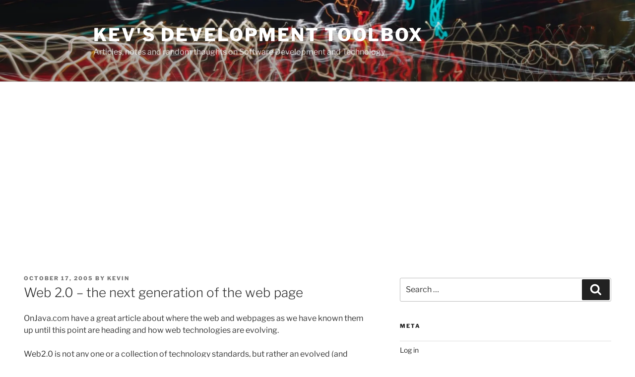

--- FILE ---
content_type: text/html; charset=utf-8
request_url: https://www.google.com/recaptcha/api2/anchor?ar=1&k=6Lfb48ISAAAAACXohMW3Qd5vsr8eAuQ6mGPez4gk&co=aHR0cHM6Ly93d3cua2V2aW5ob29rZS5jb206NDQz&hl=en&v=TkacYOdEJbdB_JjX802TMer9&theme=light&size=normal&anchor-ms=20000&execute-ms=15000&cb=po7qx4921k3k
body_size: 45879
content:
<!DOCTYPE HTML><html dir="ltr" lang="en"><head><meta http-equiv="Content-Type" content="text/html; charset=UTF-8">
<meta http-equiv="X-UA-Compatible" content="IE=edge">
<title>reCAPTCHA</title>
<style type="text/css">
/* cyrillic-ext */
@font-face {
  font-family: 'Roboto';
  font-style: normal;
  font-weight: 400;
  src: url(//fonts.gstatic.com/s/roboto/v18/KFOmCnqEu92Fr1Mu72xKKTU1Kvnz.woff2) format('woff2');
  unicode-range: U+0460-052F, U+1C80-1C8A, U+20B4, U+2DE0-2DFF, U+A640-A69F, U+FE2E-FE2F;
}
/* cyrillic */
@font-face {
  font-family: 'Roboto';
  font-style: normal;
  font-weight: 400;
  src: url(//fonts.gstatic.com/s/roboto/v18/KFOmCnqEu92Fr1Mu5mxKKTU1Kvnz.woff2) format('woff2');
  unicode-range: U+0301, U+0400-045F, U+0490-0491, U+04B0-04B1, U+2116;
}
/* greek-ext */
@font-face {
  font-family: 'Roboto';
  font-style: normal;
  font-weight: 400;
  src: url(//fonts.gstatic.com/s/roboto/v18/KFOmCnqEu92Fr1Mu7mxKKTU1Kvnz.woff2) format('woff2');
  unicode-range: U+1F00-1FFF;
}
/* greek */
@font-face {
  font-family: 'Roboto';
  font-style: normal;
  font-weight: 400;
  src: url(//fonts.gstatic.com/s/roboto/v18/KFOmCnqEu92Fr1Mu4WxKKTU1Kvnz.woff2) format('woff2');
  unicode-range: U+0370-0377, U+037A-037F, U+0384-038A, U+038C, U+038E-03A1, U+03A3-03FF;
}
/* vietnamese */
@font-face {
  font-family: 'Roboto';
  font-style: normal;
  font-weight: 400;
  src: url(//fonts.gstatic.com/s/roboto/v18/KFOmCnqEu92Fr1Mu7WxKKTU1Kvnz.woff2) format('woff2');
  unicode-range: U+0102-0103, U+0110-0111, U+0128-0129, U+0168-0169, U+01A0-01A1, U+01AF-01B0, U+0300-0301, U+0303-0304, U+0308-0309, U+0323, U+0329, U+1EA0-1EF9, U+20AB;
}
/* latin-ext */
@font-face {
  font-family: 'Roboto';
  font-style: normal;
  font-weight: 400;
  src: url(//fonts.gstatic.com/s/roboto/v18/KFOmCnqEu92Fr1Mu7GxKKTU1Kvnz.woff2) format('woff2');
  unicode-range: U+0100-02BA, U+02BD-02C5, U+02C7-02CC, U+02CE-02D7, U+02DD-02FF, U+0304, U+0308, U+0329, U+1D00-1DBF, U+1E00-1E9F, U+1EF2-1EFF, U+2020, U+20A0-20AB, U+20AD-20C0, U+2113, U+2C60-2C7F, U+A720-A7FF;
}
/* latin */
@font-face {
  font-family: 'Roboto';
  font-style: normal;
  font-weight: 400;
  src: url(//fonts.gstatic.com/s/roboto/v18/KFOmCnqEu92Fr1Mu4mxKKTU1Kg.woff2) format('woff2');
  unicode-range: U+0000-00FF, U+0131, U+0152-0153, U+02BB-02BC, U+02C6, U+02DA, U+02DC, U+0304, U+0308, U+0329, U+2000-206F, U+20AC, U+2122, U+2191, U+2193, U+2212, U+2215, U+FEFF, U+FFFD;
}
/* cyrillic-ext */
@font-face {
  font-family: 'Roboto';
  font-style: normal;
  font-weight: 500;
  src: url(//fonts.gstatic.com/s/roboto/v18/KFOlCnqEu92Fr1MmEU9fCRc4AMP6lbBP.woff2) format('woff2');
  unicode-range: U+0460-052F, U+1C80-1C8A, U+20B4, U+2DE0-2DFF, U+A640-A69F, U+FE2E-FE2F;
}
/* cyrillic */
@font-face {
  font-family: 'Roboto';
  font-style: normal;
  font-weight: 500;
  src: url(//fonts.gstatic.com/s/roboto/v18/KFOlCnqEu92Fr1MmEU9fABc4AMP6lbBP.woff2) format('woff2');
  unicode-range: U+0301, U+0400-045F, U+0490-0491, U+04B0-04B1, U+2116;
}
/* greek-ext */
@font-face {
  font-family: 'Roboto';
  font-style: normal;
  font-weight: 500;
  src: url(//fonts.gstatic.com/s/roboto/v18/KFOlCnqEu92Fr1MmEU9fCBc4AMP6lbBP.woff2) format('woff2');
  unicode-range: U+1F00-1FFF;
}
/* greek */
@font-face {
  font-family: 'Roboto';
  font-style: normal;
  font-weight: 500;
  src: url(//fonts.gstatic.com/s/roboto/v18/KFOlCnqEu92Fr1MmEU9fBxc4AMP6lbBP.woff2) format('woff2');
  unicode-range: U+0370-0377, U+037A-037F, U+0384-038A, U+038C, U+038E-03A1, U+03A3-03FF;
}
/* vietnamese */
@font-face {
  font-family: 'Roboto';
  font-style: normal;
  font-weight: 500;
  src: url(//fonts.gstatic.com/s/roboto/v18/KFOlCnqEu92Fr1MmEU9fCxc4AMP6lbBP.woff2) format('woff2');
  unicode-range: U+0102-0103, U+0110-0111, U+0128-0129, U+0168-0169, U+01A0-01A1, U+01AF-01B0, U+0300-0301, U+0303-0304, U+0308-0309, U+0323, U+0329, U+1EA0-1EF9, U+20AB;
}
/* latin-ext */
@font-face {
  font-family: 'Roboto';
  font-style: normal;
  font-weight: 500;
  src: url(//fonts.gstatic.com/s/roboto/v18/KFOlCnqEu92Fr1MmEU9fChc4AMP6lbBP.woff2) format('woff2');
  unicode-range: U+0100-02BA, U+02BD-02C5, U+02C7-02CC, U+02CE-02D7, U+02DD-02FF, U+0304, U+0308, U+0329, U+1D00-1DBF, U+1E00-1E9F, U+1EF2-1EFF, U+2020, U+20A0-20AB, U+20AD-20C0, U+2113, U+2C60-2C7F, U+A720-A7FF;
}
/* latin */
@font-face {
  font-family: 'Roboto';
  font-style: normal;
  font-weight: 500;
  src: url(//fonts.gstatic.com/s/roboto/v18/KFOlCnqEu92Fr1MmEU9fBBc4AMP6lQ.woff2) format('woff2');
  unicode-range: U+0000-00FF, U+0131, U+0152-0153, U+02BB-02BC, U+02C6, U+02DA, U+02DC, U+0304, U+0308, U+0329, U+2000-206F, U+20AC, U+2122, U+2191, U+2193, U+2212, U+2215, U+FEFF, U+FFFD;
}
/* cyrillic-ext */
@font-face {
  font-family: 'Roboto';
  font-style: normal;
  font-weight: 900;
  src: url(//fonts.gstatic.com/s/roboto/v18/KFOlCnqEu92Fr1MmYUtfCRc4AMP6lbBP.woff2) format('woff2');
  unicode-range: U+0460-052F, U+1C80-1C8A, U+20B4, U+2DE0-2DFF, U+A640-A69F, U+FE2E-FE2F;
}
/* cyrillic */
@font-face {
  font-family: 'Roboto';
  font-style: normal;
  font-weight: 900;
  src: url(//fonts.gstatic.com/s/roboto/v18/KFOlCnqEu92Fr1MmYUtfABc4AMP6lbBP.woff2) format('woff2');
  unicode-range: U+0301, U+0400-045F, U+0490-0491, U+04B0-04B1, U+2116;
}
/* greek-ext */
@font-face {
  font-family: 'Roboto';
  font-style: normal;
  font-weight: 900;
  src: url(//fonts.gstatic.com/s/roboto/v18/KFOlCnqEu92Fr1MmYUtfCBc4AMP6lbBP.woff2) format('woff2');
  unicode-range: U+1F00-1FFF;
}
/* greek */
@font-face {
  font-family: 'Roboto';
  font-style: normal;
  font-weight: 900;
  src: url(//fonts.gstatic.com/s/roboto/v18/KFOlCnqEu92Fr1MmYUtfBxc4AMP6lbBP.woff2) format('woff2');
  unicode-range: U+0370-0377, U+037A-037F, U+0384-038A, U+038C, U+038E-03A1, U+03A3-03FF;
}
/* vietnamese */
@font-face {
  font-family: 'Roboto';
  font-style: normal;
  font-weight: 900;
  src: url(//fonts.gstatic.com/s/roboto/v18/KFOlCnqEu92Fr1MmYUtfCxc4AMP6lbBP.woff2) format('woff2');
  unicode-range: U+0102-0103, U+0110-0111, U+0128-0129, U+0168-0169, U+01A0-01A1, U+01AF-01B0, U+0300-0301, U+0303-0304, U+0308-0309, U+0323, U+0329, U+1EA0-1EF9, U+20AB;
}
/* latin-ext */
@font-face {
  font-family: 'Roboto';
  font-style: normal;
  font-weight: 900;
  src: url(//fonts.gstatic.com/s/roboto/v18/KFOlCnqEu92Fr1MmYUtfChc4AMP6lbBP.woff2) format('woff2');
  unicode-range: U+0100-02BA, U+02BD-02C5, U+02C7-02CC, U+02CE-02D7, U+02DD-02FF, U+0304, U+0308, U+0329, U+1D00-1DBF, U+1E00-1E9F, U+1EF2-1EFF, U+2020, U+20A0-20AB, U+20AD-20C0, U+2113, U+2C60-2C7F, U+A720-A7FF;
}
/* latin */
@font-face {
  font-family: 'Roboto';
  font-style: normal;
  font-weight: 900;
  src: url(//fonts.gstatic.com/s/roboto/v18/KFOlCnqEu92Fr1MmYUtfBBc4AMP6lQ.woff2) format('woff2');
  unicode-range: U+0000-00FF, U+0131, U+0152-0153, U+02BB-02BC, U+02C6, U+02DA, U+02DC, U+0304, U+0308, U+0329, U+2000-206F, U+20AC, U+2122, U+2191, U+2193, U+2212, U+2215, U+FEFF, U+FFFD;
}

</style>
<link rel="stylesheet" type="text/css" href="https://www.gstatic.com/recaptcha/releases/TkacYOdEJbdB_JjX802TMer9/styles__ltr.css">
<script nonce="chBuZPwCeoaTeR2Z2Dlr6Q" type="text/javascript">window['__recaptcha_api'] = 'https://www.google.com/recaptcha/api2/';</script>
<script type="text/javascript" src="https://www.gstatic.com/recaptcha/releases/TkacYOdEJbdB_JjX802TMer9/recaptcha__en.js" nonce="chBuZPwCeoaTeR2Z2Dlr6Q">
      
    </script></head>
<body><div id="rc-anchor-alert" class="rc-anchor-alert"></div>
<input type="hidden" id="recaptcha-token" value="[base64]">
<script type="text/javascript" nonce="chBuZPwCeoaTeR2Z2Dlr6Q">
      recaptcha.anchor.Main.init("[\x22ainput\x22,[\x22bgdata\x22,\x22\x22,\[base64]/[base64]/[base64]/eihOLHUpOkYoTiwwLFt3LDIxLG1dKSxwKHUsZmFsc2UsTixmYWxzZSl9Y2F0Y2goYil7ayhOLDI5MCk/[base64]/[base64]/Sy5MKCk6Sy5UKSxoKS1LLlQsYj4+MTQpPjAsSy51JiYoSy51Xj0oSy5vKzE+PjIpKihiPDwyKSksSy5vKSsxPj4yIT0wfHxLLlYsbXx8ZClLLko9MCxLLlQ9aDtpZighZClyZXR1cm4gZmFsc2U7aWYoaC1LLkg8KEsuTj5LLkYmJihLLkY9Sy5OKSxLLk4tKE4/MjU1Ono/NToyKSkpcmV0dXJuIGZhbHNlO3JldHVybiEoSy52PSh0KEssMjY3LChOPWsoSywoSy50TD11LHo/NDcyOjI2NykpLEsuQSkpLEsuUC5wdXNoKFtKRCxOLHo/[base64]/[base64]/bmV3IFhbZl0oQlswXSk6Vz09Mj9uZXcgWFtmXShCWzBdLEJbMV0pOlc9PTM/bmV3IFhbZl0oQlswXSxCWzFdLEJbMl0pOlc9PTQ/[base64]/[base64]/[base64]/[base64]/[base64]\\u003d\\u003d\x22,\[base64]\\u003d\x22,\x22w7g0DsK1wqnDuj5KIW1VD8O5wps1wo0twrfCgMOdw4UAVMOVVMO2BSHDpcOww4Jza8KVNghcXsODJiXDgzofw54EJ8O/JcOswo5aXzcNVMKkPBDDni56QyDCtWHCrTZTYsO9w7XClsKHaCxTwqMnwrVDw5VLThwtwrM+wr3ChDzDjsKPLVQ4HsOMJDYRwo4/c1gLECggQRsLNMKDV8OGVsO+GgnCiRrDsHt5wqoQWggAwq/DuMKrw7nDj8K9XXbDqhVlwqFnw4xtecKaWGPDok4jU8OMGMKTw4vDlsKYWlFPIsOTDUNgw53CgEkvN2l9fUB4WVc+VcK/asKGwpEILcOAPcORBMKjJcOCD8ONMsKxKsOTw5cwwoUXd8OOw5pNRDcAFHl6I8KVayFXA25TwpzDmcOpw6V4w4BSw44uwodxDBdxUmvDlMKXw50EXGrDocOtRcKuw6jDncOoTsKAeAXDnH/CnjsnwqTCosOHeCLCoMOAasKtwqo2w6DDuwsIwrlfOH0EwprDpHzCu8OlK8OGw4HDvcO1wofCpCXDh8KAWMO6wqopwqXDhsKdw4jClMKOR8K8U1ZzUcK5EQLDthjDj8KfLcOewpzDhMO8NSUlwp/[base64]/CisKTLMKZGMKyRMOPQcOtYMKrFGE7JcKPwoM5w6nCjcK8w7BXLhXCqMOKw4vClzFKGDAYwpbCk10Dw6HDu1fDoMKywqk9eBvCtcKGDR7DqMO/ZVHCgy/Ci0NjVMKrw5HDtsKgwrFNIcKYS8Khwp0Kw5jCnmtWRcORX8OFWB8/w57Dg2pEwrIfFsKQf8OwB0HDkUwxHcOGwpXCrDrCn8OxXcOaQkspDVkkw7NVFRTDtmsNw4jDl2zCl1dIGwrDkhDDisOjw7wtw5XDjsK4NcOGdiJaUcOgwq40O33DlcKtN8KowrXChAFvG8OYw7wOc8Kvw7UiXj99wo1Lw6LDoER/TMOkw5rDsMOlJsKTw6V+wohXwptgw7BcOT0GwoXCusOvWw3CqQgKdMOjCsO/FsKMw6oBBwzDncOFw47CsMK+w6jChijCrDvDjyvDpGHChxjCmcOdwrXDv3rCllpXdcKbwpfChQbCo0/Du1gxw50/wqHDqMK3w7XDszYfbcOyw77DpsKdZ8Obwo3DisKUw4fCughNw4B4wqpzw7dlwpfCsj1Sw7hrC2XDisOaGTnDvVrDs8O3M8KVw6B1w681BsOCwoDDnMOhJ3XCqBIcJQ/ClzBNwrgRw67DvlQNKEbCr34pDsKbRUh+w5pZSBdgwpfDusKaMn1UwpUFwqxkw5wEAcOyW8ODw5LCqcK8wrfDq8Ouw6dhwpzCiDtiwp/[base64]/CqA9lf8Ocwqwrw4nCrm7Dk3bCuSHDmWvCkSvCtMKuX8KReQIww4gJNytpw6oFw50BE8KpCQwiTwYgGBsTwrDCtUDDpwfCk8O6w5chw6EIw57DmMKKw5tjccOCwqPDg8OPHTzCiDXDkcKpwrtvwowKwp5sOGTCgDNmw51ALDvCvsOGQcOsdmPDqXgMAsKJwrx/WHEZK8Oew4bDhhQxwozCjMK7w5TDhcOvPCVARcKwwq7Cu8KbdD/ClsOGw4vDhy/CucOcwp/CpcKxwphJLHTClsKLQMO0dgLCv8KhwrfCgC1owrfDiFMvwqLDsAQtwqPCiMK6w7B1w7sCw7PDv8KCQMK/wqzDujQ7wos1wrFkw4nDucK6w7MUw61sKsO/OyzDuFzDv8Okw6Aaw6sGwqcaw4gNVyh/[base64]/[base64]/Z2UiFjPChsKeJsK/w63Djx7DpRjDu8KMwqjCszkMCsKSwprCigPCuFLCoMKVwrLDg8OCcWVeElDDjnc7cB9aDcOCwqzCiStSeVkgQg/CpcOPbMOPOMKFO8K6ccKwwq5EHxjClcOFAFvDj8OLw4UCBcO5wpIrwpTChGUZwoLDgEseJsOCSMOQRMOyTHLCiV/DlHgCwpHDrTnCqHMUGFbDtcKgF8OCez/Cv0VYPMOGwqFgFFrCqiQFwokQw4LCnMKqwqBhaD/CvjnDszcQw7rDjCl6wqTDi0pawq7Ck0Nvw6XCgiIDwq4iw7E/wo0pw7lcw6oED8K0woTDok7Cj8KgPcKWQMKbwqPCjydNVjM0YMKdw5bChsKPKcKgwoJIwqIyAAQYwqTCnlEew6HCij9Mw63DhHxVw5xpw4nDiwoDwoQGw63CtcK2cG3DnSdRZsKme8KUwoTCgcOHaAAZF8O/[base64]/Dg8OCBWnCn8K2w4Y8Q0fCjTPDoCQAEsO9fE4xw4DDp2HCkcO8JXDCjV5Kw5xPwrfCmsKcwpzCsMKcLyzCtHPCmMKOw6nCmsKtR8OCw4A0wqvCpcK9Dk06QxA7JcKqw7bCp0XDgljCrwB2wqECwqrChMOAM8KbICHDkFJRQ8O5wonCt2xmQHsBw5bCkTBbw59TU03Dmh/CpVEeO8OAw6HDq8KrwrRsBgfDjsODwrjDj8OSU8OwN8OnccKEwpDDvmTDoWfDp8KgPMOdAQPCr3RbPsOpw6g2HsOVw7ZvGcKLwpd1wrR8T8O4wqLDocOecjUCwqfDgMO+Kx/DoXfCnsOJEQPDjAtiAykqwrrCiF3DkB/DkhoQHX/DsjPDinhaOytpw5DCsMOBa0HDhGNcFgowUMOhwq/[base64]/w6jCl8OEwpwlw6vDtcKywrXDt1UcD8KTwrrChcKwwo5RV8OpAGvClMKwPXzDsMKJc8OlW3JWYVVbw749dWR/[base64]/[base64]/w65hewXDoSMdw47CusOUTUQyMcOvKcKMPDB5wpLCg0N9TzdvJsKpwrHDrj4wwrdfw5hUG0bDqkrCtsK/HsKmwpjCmcO3wpjDgsKBHBnCrsOzbzfCmMOzwodDwpHDjMKfwrd5UMOLwr5AwpEEwofDlGELw4dEbcOlwo4qBsOhw7XDssOBwoMMw7vDnsKSD8OHw41WwoDDpisPPMKGw74uw5vDtXPCjW/[base64]/w6JJahfDoMKMOCzCtcKPwqphVhdRw51LP8O/w5jDicOTHVxswpcMfsOcwr12JRtOw6VCUEzDrcKCbyTDsFYHWcO+wp/CrsObw6PDqMOqw6Jww5/DnMK2wo9uw6fDvMOtwrPCnsOvWDUVw63CpsOEw6bDpgk6PCJOw5/DhMOVHlLDi37Dv8KqZnjCp8O/QsKzwo3DgsO6w6LCssKXwqd9w60vwodfw4fDpH3CoW7DsF7Ct8KTw4HDpyp/wqRhdcK5KMKwO8O2wpHCv8KZaMKZwr9LaGlUCsOmFMKWw7EEwphaU8K+wpYpWQdww5Z9dMKqwpcIwoHCt2BhYj7DuMOvwrTDo8OFBS/CpMONwqoywqMHwrReEcOURkV4fcOkRcKgH8OaBxjCkkclw4HDtQAIw4JHwoAcw7DClmEKH8KkwpLDo0Yaw7jDnx7CscOiSy/Do8OpJl9CUF4TKMKUwrvDk1HCjMOEw7fCoVPDqcOwagbDuRMdwog8w7hFwonDjcKaw5kaR8KTVzjDgTfDv0jDhRbCnAZow6TDucKUZzVPw6laesOjwqp3WMKseztbaMO0cMOTVsOWwo/CoDzCqlAoEsO/IhrCjsKawp/CpUl+wq9vPsKpIcOdw5nDvANuw6XDuHZUw4jCl8K/wqLDgcKkwrPCpXTDsjNFw7vClQ7Ct8KKCRsHw7nDqcOIOVrClsOaw4IiGhnDuFzCtcOiwonCryF5wqXChRzCo8Kww6kgwocEwqrDuk4YJsKEwqvDiVweSMOJNMK/ejXDvsKIFTTCj8OMwrBow5wpLj/Ch8OvwrQ6WsOgwqY4fsONUMOOKcOrIQoCw70Bw5tqw4DDi2nDlR3CucONwrPCiMKlcMKrwrfCvgvDucODWMO+UkFoDiZLZ8Kswp/CtF80w5nCjgrCpSPCoFgswoPDpMOBw5o1byh+w7TDjwLDsMKNHR8owrBCOsOBwqMJwrVzw7bDsUHDgmZPw5knwp8XwpbDo8OuwpDClMKZw6oNasK/w4zCm3vDp8O2WULCiG3Cu8OlQxPCksKjfyPCg8O2w45tCSU6wp7DpnNrYsOsU8OHw53CgyTCi8Kef8OxwrfDtD97CSXCsinDgcK1wpdywqjCjMOqwpbDlWXDksOfw7jCqyJ0woHCsjbDpcKxLzFLGRbDmcO9QgfDjcOXwrJww4fCiWEVw5R2w4LCsw7CvcKkw4/[base64]/[base64]/ConNCw6jCrsKMHXIow53DrsOmw43DmMOsajBuwqEIwoDDsBw8cxbDnRXCocOKwqzCqxtUJcKLWcOmwofCiVvChETCq8KKC0sJw51SE3HDq8OWWsOuw5vDlBHCncO9w4R/cmVhwp/Cm8KnwoRgwobCu1TCmy/[base64]/Cn8K8w6cXQMKjbS7Dhl5tw5FxwpPDkMOAWsO/wqrDusKqwrHCpy1zw4DCisKWNjbDnMKTw6BPKMKROA0ZBMK8dcOtw57Dm0wzHsOmZsOsw4/CvDfCgMOOVsOcJTvCucKPDMK9w5Y/cihFa8KwH8Ozw6XCucKLwpl+acKnVcOfw70Pw47Cg8KBEGDDpD8ZwqBnJ2JRw5PCi33ChcOhPFozwrpdH3DDrcKtwpLClcORw7fCkcO4wp7CriA4w6zDkEPChsOywq0UYwnDg8OKwrHCjsKJwp1HwoHDjBIICTvDoxXCmw07YG/CvyIJwrDDuBQaK8K4JCNhJcKZwp/[base64]/DpMKuw64Jwqp2wrPCsghpw7Qbwo3DtG1wwpkEAV/[base64]/w5nCp8Omw7N7YwHDhTwUNkYdw68ow5xZwoPCmHrDm1UwPg/CkMOHcFvConPDssK8MkrCjsKQw4nCtsKjBmVyJ3BQO8KXw5AqKgHCoFJyw5LDimluw5Ilw4HDgcKnA8O1w4zDjcKTLk/Ch8OfK8KYwphewojDmMKvRX/DlT4vw5bDjxdeR8KPFl8pw6XDiMOFw4rDucO1Xy/CuGAVJ8OoVsKvMMOZw5BCGjPDp8Ohw4fDocO/w4TCnsKOw7QaIsKJwqXDpMOeRCDCgMKNRcOxw61WwpjCpsK/wrl5NsKtZsKBwrsowpzCpsK+IFrDlMKnw6LDq0kpwrEzecKxwoJDVXnDkMK3RBt0w6jCnQV7wrjDqQvCshPDhEHCuw0lw7zDrsKgwp/DqcOsw6EYHsKzSMO8UcODS0/[base64]/w5c9w59NHi1gw5VLw541U8OEOsKLwqohP8Odw4vCqMKjCBV8w51zw7HDgHR4w7zDncKBPxPDvMK/w64/AcOzPsO9wqPDuMOMDMOqSSFNw5AnfcOLUMK4wonDgF9QwpdPFDZYwobDp8KyBMOCwrYAw7fDksOowqTCrSd5EcKGXsOVPh/DrQTCnsKTwoLCuMK3w63DpcOYKy0fwqx5FyxUaMK6WBzCu8OqXcKtTcKFw6fCh23DiR0twphhw51/wqzDqjpzEMOWwrPDkFhZw6J/NMKrwqrCisKvw7VbPsKGPURAwpbDqcKFe8KDdMKZFcKIw55owqTDpGY+w792FkQvw4LDssOrwqzChXNzWcO5w7TDqcKhX8KSG8OKWGcKw5h1woXChsKww4vDg8OwC8O5w4B2w7ssGMOgwprCkgpjXMONQ8Ojw4xBVm/[base64]/DpsKuDsO4wqbCr8K/w6DDhREsw6wYwqUyA2NrdyYcw6bCl1DCtiHCoRTCvQrDo0nDtjLDv8O+woMEI2rCkmp/[base64]/Dl8OFw5xCw6XCnwEKw5XCjsOdwobDpcO3wpLCvMKCFMKsFcKKSU16fMOHL8OKLMKJwqYnwpRQETonYMOHw6UzSMK1w7jCoMORwqFcHB7CkcOwJMO8wonDi2HDmhQIwrw7wrpLwr8+K8KBRMK9w64hQ2HDtFTCmHXChsOUXh5/bx8hw6nDiWk0IcKlwrBDwrhdwrvDkkHCqcOQBcKZb8KnDsOywq4DwqkpdUkYHwBRwoYLw5g9w6E/LjnDr8KwNcONw6BAw4/CucKGw63CjE5hwo7CpsKBDcKEwoHDvsKxJlPCuwHDssK8wpHDgMKUf8O3JD3CqcKNwp3DhwzCt8OaHzXCtMKyXEYIw68dw4/Dq1XDrHTDssKuw4haLWrDqk3DkcKwY8OEd8OKEsOFWALCmiFwwqN3WcOuIgBTQAJkwrDCvMKbTWPDgcOdwr3Dt8ONVUFmSDfDocKxHMOfQTopClxLwqTChhQqw4/DpcObWRs3w5LClcKMwqJjwo0+w4fCmmQ3w6IZMzpjw4TDgMKtw5fChF7DnSthccKWKMOnwojDnsOjw6I1Lnp9fDkWFsObd8KwbMOiKF/[base64]/[base64]/[base64]/DqsO/ecKVw70uFMOfX8O3wqXDojJgYcOaaXrCiCTDhwg+acOCw6nDjmEAJsKSw70TI8OcaUvCuMKIAcO0fcOOKH/[base64]/[base64]/[base64]/CvxLDtG1YWcOHwpvClsOVHRxAK8K4w75AwrvDoVvCisKPdW08w749wrFtbcKBFgMUeMO/UsO6w47CmBxzwpNjwqDDg0Q0woM9wr7DqsKQecOLw5HDsSl+w4l9LiwGwrXDpsK1w4vDisKBdXrDj0nCs8KPTC43MH/DpsOYDMOjV1dIERkuD3/[base64]/CpMOfwpJCwr8HwqETXl/CnDTCpHttPsOASnHDiMKRMcKWQHbCg8ONN8OPY3DDmcOKegbDjDHDscOfE8KzIzbDm8KbRH4Ra0NsUsOVJxQUw7thXMKnw65dw7fCkH8dwp/CocKiw73DoMK8O8KYfAkcJCwGKgPDnMKxZl0NDcOmRUbDscOPw7TDjmZOw6rCi8KvGzccwq1DOMKCZ8OGWWjCgMOHwoU7ERrCmsOJL8Ojw7EtwpnCh0rCtx/Ci15Bw5FAwpLCkMOQw48nAG3Ci8OEwqvDgU9Gw6TDvMOJXcKjw5vDqkzDh8OlwpLCpcKwwqPDj8OHw6/DiVbDi8OIw69xOCNMwrnCssKUw4jDlAEkMS3Co3dMX8K3GMOkw4nCicO3wqNOw7pPNcOZMQPCtyvDjHzCg8KQJsOCw795FsONUsOhw7rCk8OPBcOQZ8KHw7bCu1RoU8KtSxzDq3TCtSvChloiw6VSCAvCr8OfwobDmcKKf8KXCsKvOsOWTsOjR0wCw6ZeahN2w5/CucOtK2bDpcKKNsK2wo84wrRyUMKTwo3Cv8KyB8O6RRPDtMK2EyoTR1LCumsRw7ITw6fDqcKdPsKMYMKwwo90wrkUGHJjBC7Dh8OPwpjDisKBWERIAsO4Pzoqw6R2A19nHsOVZMO0OijCoGPDlwpAwrPDpXLDjyfDqWgsw4lKMAoTCsKZeMKiKHd/[base64]/DhyjCk0IOecOHwo/[base64]/Di0cGXsOiLcK0Q8KecMK1w7R3F8O9w6c6woHDr3hewqA5M8KawqEeGhNXwoo6N0zDqmpbwp5nGMKOw7XCpMOFMGpAwopwFCbDvyTDlcKRw74swp9CwpHDhEHCjcOCwrXDocO9Oz06w7fDoGbCjsO3UwDCmMOIIMKWwq/[base64]/[base64]/CtMK7FSnDn8OOcz4rw4V4wqQ6wpDCkVvDrMONwo8zZ8OrEMOSMcONdMOyWMOCTsKQIcKJwoEGwqQ5wpwjwqBbecKUehvCt8KddnYzQwRzO8OvesKONcKtwotGbjzCoUrCmHbDtcOAw4VYbxbDisKlwpjCoMOow47Cs8Ofw5dbXcK7HSEJwpvCt8OzRE/CnkV3O8KgPjbDo8KzwpY4J8Ohwoc6w67CnsOMSjMzw6DDp8O5H0Urw7TDpi/DonXDhcODIMOoOxEzw5HCuyHDtDDDqzNmw6UNPMODwqnDuBNDwrdOwo4vbcOZwrEDOgTDihHDm8KmwpByLMKlw4hcw6NtwqZ5w7FXwr43wp/CkcK8I2LCv29Rw7cwwoDDgV7DqlJywqFywqB8w4EDwqfDogEBYcKsV8Ofw7/CpcOMw4E4wrvCq8Kww4nDlkEFwoMxw4nDqyjCnGHDrATDtSPCs8OtwqrDmcKIdCVPwpAlwqDDs3XCjcK7wo3DlRtFAHrDosO6TnADBsKbVAwPwpzDoTHDjMK3HEzDvMOqAcKMwo/Cp8K6w4XCjsKbwqnCghdnw74DfMKNw7ITw6pewo7CsVrDiMO4TX3Co8OPai3DisOaV1RGIsOuVMKzwonCqsOGw5/Du2IDJF/Dr8Kkwo5/wqbDgWLCn8Kcw63Dt8OfwoYaw53DrsK2aSPDkQZ8KxHCuy9Gw7JmZQ/Dmx3DvsKVQyDCosOaw5QZLAJaC8OKCMKmw53DisKIw7PCuFEwdULCiMObIsKAwotqdn3CgsOFw6/DvBoRURbDpsOcZMKowrjCqAUcwp1DwobCgsOPdcOXw4LCh3vCsjwCw7jDiRJUw4jDkMKwwr3ChsKCRMOdwr7CoUnCr2jCg0RSw7jDuijCmMKVGkAiTsKgw5bDhz5JDRvDl8OCNsKdw6XDuzPDocKvG8OVG2xnYMO1csKnSAcxaMOSCcKMwrXChsKYw4/DgSVIwqB3w6zDjcOPCMKbTMKYPcOCG8OoW8Otw7HDsU3CknTDjFokKcKQw6zCssO+w6DDh8KjZMKSw4bDnRAjIALDhXrDowUUCMKcw4HCqnbDg0FqM8Opwo5JwoZFdAzCr1MKbcKfwqLChcOiwp15dMKYNMO4w7x8wqU+wq/DlcKbwqU/XVDCkcO7wps2wrE3GcOFWsKVw7/DrAklR8OmJcKCw7DDoMO9WSVzw43DsirDnwfCqxxMKkUDOjjDicKpHzQvw5bCi0vDlTvChcK4wrrCisKsXT3DjwPCmjd+V3bCpkTCuh/CrMOwSxrDu8K1w6/ColVdw7Byw4PCoRXCncKxPMOpw7fDvMO8wqjCggt4w73CvANqw4HChcO0wojCvGFHwrrCsVfCgcKzI8KIwrTCkmsrwoBVeTXCmcKhwqwswrVlRFFswrPDoh5kw6NhwovDmVAvNxZ8wqQDwqbCk2E0w7FWw7XDmlPDgsO4OsOzw5/DiMKPJ8Oew5cje8KxwqIUwqIww7nDtMOhWXouw6rDh8ODw54EwrXCkSvDtsK/LQ/[base64]/Oi7CozHDiMO5w7rCr31/w68UZ31jw4MswogJwpDCnFrDik5pw51dcEXCkcOKw7fCn8OPa1xHacKGF1Qswp50R8KIWMOvUMKbwrBdw6jDlMKNw4lzw4FzY8KIw6/[base64]/[base64]/DkDF7HS9gejHCq0PDkiDDmFbDsk4oZycXUcKqNhXChWXCkE3DvsKaw5fDscOPcMKlwr4lBcOIMMOCw4nChWPDlj9BJ8KfwoYZAmJQTHsvE8OvRmbDi8ONw4Row7wKw6dJOnbCmDzCh8O9wo/Ch1wpwpXCnwFQw6vDqjfDgSYhNxvDsMKAw6/[base64]/DuMOdCHp7w5dOBMKPw7PDrBbDhMOYwqg9w4JJH8OCA8K2eW7DhcKrwpjDom0bRyp4w60zSsOzw5LCn8OjZkchw5MKAMKFbm3DjcKxwrZIT8ODXlXCkcKSKMK8AEYkQ8KiFjQ/[base64]/Cr8OywpZ/Z1vDoMKjwrPCv0XCucK0w78XfsO5woVgNMKcQiTCqyl0wqt3am/DojzCtSLCqcK3G8OZC1bDjMOfwrPDtmZow4bCj8O2w4fCosOle8KeKVtxSMKhw4BAKCvCnXnCsEfCo8OdGQAIwrVmJy9nfcO9woDCncOzcVXCmi8jGSQrElrDtkogMz7DjXbDuCJ4EkfCvsOSwrvDhMKdwpnCjGMRw6/CpcKqwrQxG8O/R8Ktw6Igw6diw6DDqcONwqV4AXxsS8KOeSELwr1Bwp1qaxpTbUzCu3PCv8KrwoFtIQIOwpvCr8KYw5cLw7/DicOSwrRHX8OATSfDqlENCnfDtlvDlMOawo4UwpNTIXBLwprCtRlmBVhbe8O/w43DjhHCksOjB8OBOzVAY1jCpF3Ct8Ogw5zDmDDCh8KfLMK1w7UKw6XDrcOaw5RyFcOlMcK6w7HCvgljCRXDoCbCpiDChMK+JcO6NwN/[base64]/DlMOHD3Jtbjd4w4TDuSvDrMK/asO1KsOhwoHCiMOXOsO5w4/Cl2/CmcO8UcO0YDDDrn1DwoB9wrQiQsOUwpPCkSoJwrMBPxBkwpDCvk/DjcOKeMODw4nCrjwiZn7CmjhDNFDDpVRgwqAfbMOAw7FfYsKFwqQewok9X8KQHMKlw7fDmsKAwpYBAnrDilLCt0A9BV8Iw5o2wqzCisKCwr4ZO8OTw4HCmBDCnWbDlGTDgMKswo1uwovDncKFXMKcYsKpwpt4woVmFEjDtcO1wq7DlcKNFV/CusO6wr/Cu2o3wrQ1wqgHw49JUm8Sw4XCn8KECyFiwpx4eyl9BcKMcsO9wqoWcE3DksORYF7CuGhlJsOfLnvDi8OoDcKwEhB7QGTDnsKSbUN4w5rCkgvCnsOnDA/CuMKhU0NAw5AAw40/[base64]/w7fCncO3w7PChcOcwoLDksOLQnkjwqJILMO4LgHChcKpJw3CpnklR8KRLcKwTMKpw6txw4omw4R+w557Rk4qdjnCnmwTwrvDi8Kjf3/DiQjDpMOiwr5cwpXDoE3DucOyOcK4BkARIsKRFsKjETvCqkbDlmAXVsKAw7vCi8Krw4/Dq1LDvcOFw6PDjH7CmzpDw4Z4w7Q4wrNKw4/CvsK9w7bDvcKUwoscTmAlAXzDocOqwrY9CcKSXkJUw7Izw7rCocKPwpYEw71iwpvCsMOxw4LCpcOZw6YlBHXCu3vCui5rw50nw5E/w4PDintpw68/FMKKa8OywprCsBR3VsKLLsOLwqc9w4IKw71Nw4TCvnZdwqZva2cYJcOIOcOEwp/DjiMYUMODZXF0KkxrPSc4w67CgMK5w5t6w4ltESoCRsKpw48xw78YwqfCmAdXwq/CjGMGwqbDhx0bPiUPXhVycxpIw4kyS8K3H8KhFjLDpVzCncOXw5wpSy/DvGR9w7XCisKPwoPDqcKuw4zDtMOPw5sDw7bDoxjClsKoVsOnwpJvw7B5w4lTJsO3QEzDnTxWw4DCicOMF13CgzZbwr5LMsKnw6/[base64]/YU4Iw4B4wqhoeMOpw5EhLTt3O8OcbcO9w5/[base64]/w4UCw5ZLw7EaTjzCplDCpizCj8OuLX9rLgnCjnNuwpkgeCLCh8KXZCQ+LsKtw4hHw63CjV3DlMK+w7B5w7/Dl8OowohAE8OBw4hCw6LDoMO8XHrCl3DDssOAwrFAdjbCmMOFEQjDhMOhbMKgeDtqWsKlwqrDksKWN3XDtMOSwogmbRXDqMKvDm/CrcO7fxzDvcOdwqhAwofDhmLDkyx5w5s2DMOUwoxYw7xoBsO6f0QpV3c2csOISyQ9XMOvw48reD3Dvm/Cpwsdc2oSwq/CmsO3T8KTw5U5EMOlwoZ1cFLCu2rCu2Z+w6h0w7PCnRjCnsOzw4HCiQPCvGjCm2gCJsOIL8Kjw40cEn/CpcK9b8KEwoXCk0w1w7XCkcOqd3R7w4cDX8KOw7drw7zDgjzDkSbDiVHDuSQ8woJYej/DtEjDucOqwp4WUQTCnsOjQjZZwprCgcKiw5jDujRLMMK3wqpqwqUuNcO3d8KIW8Knw4E2a8O4XcKfY8OGwpHCkcKfaD03XjhbPQN5wplmwpHDlMKzfsORSwXCmcKUYUVhW8O1HcOOw7HDtcKBLDBXw7vCrCHDunXCr8K/w53DqURzw6o/CSnCmmbDj8KDwqpgNwgNDCbDr0DCiRTCgMKcSMKtwp/Cjix8wo3Ch8Kdb8K/[base64]/Cu8KVScK2fnzCsMK4dCZAw4AzX8KDcMK1wox/w7UpGcOww7lTwpViw7rDhcK1LWocHsOcPmrCrCfDmsOPw5Vew6A1wrEIwo3Cr8KIw6DDjSXDmwrDtMO8ccKdAhxVSHnDn0/DmMKPNmpeeihNIGXCjjJ3YEgkw7LCpcK4CsKKLBoRw4DDpHTDmgvCocOBw6DCkBwid8OMwrAxesK4bS/[base64]/[base64]/DgMOHEQw0MizDjsOGw5hIY8KAwrPDglUMw4zDmxvDlcKaDMOXwr98AFJoIA9mw4pEPlbCjsKLO8ORK8KJUsKSw6/DtcOKfgtKBDHDvcOVaUDDmV3ChQRFwqRvBMKOwpNBwpXDqAlJw6fCusOdwpJ+YsKcwovCpAzDusKvw6cTAAw0w6PCksOewqTCnAAFb30KPWXCiMK2wo/CrMKhwoREw6N2w4/[base64]/CtA/DlsK3wojDtn8IcVg/wqskwoVxw47DuXLDo8KIwpfDvSsNDT8hwowUPgc+Ti3CnsOILsK3OFddLzjDlsOeO3rDu8K3VWXDu8KaBcOSwolwwqJYDQ3CqsK6w6DDo8Oww63Cv8OQw6jChsKDwonCgsKXE8OqXA/DkU/DjsOAWMK8wq0NTQluGTPDvBA/[base64]/w77DmMOHw5ZwZXN0woc4FMKrw6LDgREWwp/[base64]/wrbCp8O1asO2IXoMOMO/w57CsMKVwrHCjsOMw5E2fBjCkmIXw4ZVQcOFwqDCnGnDocKfwroXw6nDlMO3WiXCo8O0w7fDq217C0nDlsK8wp51Jj5aesO9wpHCoMOROCI1wqnCvcK6w7/CkMKOw5k6WcOJeMOow5YSw6/CuVNxVgE1GMOndy7CmsO9T1NWw4bCg8KBw75wKyLCpyPCpcKkG8OOUSvCqU54w5wmPlXDrsOuA8K2BXkgfsKjHDIPwoYawoTDgcO9fk/ChS9LwrjDtMOJwrYtwo/DnMOgw7/DmRTDtwxjworCm8Klwqc/[base64]/AcONN2nDrhbCqcKuGnM1wo0bRB7DnzgzworCkMOCWMKgQcOzPcOYw73ClsOXwpdEw5prYz/[base64]/TMOkWcKywr9Pwq1eP2bCtMOwdcOYBixZZcKDPcKrw7nCpsOyw55BfEfCgcOJw6h0TMKOw6bDtFXDjW94wqchwo06wqjCjksbw7vDqUbDjMOCRA4WGUI0w4zDiWwhw5J/GCMYXzlawqBuw6DDsy3DlyfDnXNAwqEGwqApwrFmGsKIBX/DpH7Cj8K8wopBOUlWwoXDsy5vdsK1e8K4fcKoOH5zc8K0P299woQFwpUZS8OJwrHCocKmZ8OOwrHDoUZqJHTConfDosO+XU/DpcOSfQpiGsOrwoUvZ3vDm1rDpyPDisKCFVnChcO4wpwIDTYMCGDDmwzDicO8ABAXw7dKKBDDosK8w61aw7smWcKnw7UfwozCtcODw6g2C2dWVTjDmMKAVz3Cr8Kqw5HCnsKHwo0uMsOSLi9ceEbDi8OdwohhKnbCvsK/wqpBZh5Twp4xE1/DqgzCqBcyw4XDvV7CvMK5MMKhw742w6YdXgMlQgpDw6XDvDVvw6XCtCDCljJ5bzvCmcOwTRDCjsOlZMOZwpkDwqvCtEVFwpQ9w59Dw5vCg8O5bknCosO8w6jDsGjCg8KKw43DhcO2VcKfw7TCtyMnJcKXw5AiHzsXwqLCnWbDvw86V0vCrD/[base64]/[base64]/DiD5Gw4BjwqhpbzHDqAc0wqZMZcO0wopaDMOlw7hSwqJzfcOfWXQwesKHAsK9Jxt1w54ibz/CjcKMOMK5w6PDswrCp33DksO0w5zDtgF2N8ONwpDCrMKWV8KXwqtTwq/[base64]/[base64]/CgwDDqgnDrilIHncXUiM9w706w67DnyvDrsKsTXZyOCLDgMKNw7AvwoZfTwbDusOOwp7DncOBw6zChDPDgsOqw6w4wqPDg8Kmw71zEBvDgMKGRsOEOsK/bcKCEcKSW8KPdx95b0fCvUPDgMKySnTCqMO6w73DnsOQwqfCoULCjHkcwqPCsAAMQiXDpmcDw63ConrDhh8BZznDqQM/JcKLw6UpEFTCusOndsO8wp/[base64]/w6l2w4RTT8K6ZsKQdcKAwooiw7TCmVlmwpbDkgVRw4cMw5IHBsO7w4UdEMKgLsKrwrVGLMOcC3vCswjCrsKgw49/KMOgwoXDmVzDgMKDN8OQN8KbwrgPViRfwpNiwrLCi8OEw55dw6BkaDQED0vDscKNQsKkwrjChMKTw5wKwq4jCMOIPD3CpMOmw4rCtcOFw7MDb8KjBDzCssKnw4TDlDJuYsKVcwHCsUjCgcKoezg+w4gdGMKqwrLDm1hlEipJwpzCkQ/DocKsw5vCpSHCmMOHJAbCtHQtwqpZw7zCiH3DnsOcwpjDm8K/RUU6ScOYCWhqw43Du8O4Oy0vw4EhwrzCvMKiO1s1IMOHwrYAYMKvBjoJw6DDscOAwpJDF8Otb8K5wpgswrchMMOmw4kTwpfCnsKtGhHDrcK4w5hKw5c/w7/[base64]/w5nCrMOQwoXDszxIKVDCpcKnBcKMwpoaW2pbVsK7LMOFOSd4DX3DvcOkbQBwwpBdwogqAsKFw7/DtMOmMsOXw6kQbsOiwp/CuULDlip6f3xMNcK2w5cFw4ZRQXcWwrnDhxbCkMO0DsOrXyHCssK6w5Icw6MfZcKecCnClm/[base64]/DkXjDncKSF8K2wqYeX8OEwo3CpjjCvyQfw6/CvMK+eS4EwpPCrxt/ecKqKnnDgMO9NcONwoUdwpInwoUYwp/DqzzCnMOkwrQmw5XCl8Khw7RUZhXCgnvCusKYw5cWw5XCm3nDgMOCwojCkApgcsKkwqFow7Q2w5BkYGfDoFNbQj7DsMOzwrnCqE8Sw7I\\u003d\x22],null,[\x22conf\x22,null,\x226Lfb48ISAAAAACXohMW3Qd5vsr8eAuQ6mGPez4gk\x22,0,null,null,null,1,[21,125,63,73,95,87,41,43,42,83,102,105,109,121],[7668936,694],0,null,null,null,null,0,null,0,1,700,1,null,0,\[base64]/tzcYADoGZWF6dTZkEg4Iiv2INxgAOgVNZklJNBoZCAMSFR0U8JfjNw7/vqUGGcSdCRmc4owCGQ\\u003d\\u003d\x22,0,0,null,null,1,null,0,0],\x22https://www.kevinhooke.com:443\x22,null,[1,1,1],null,null,null,0,3600,[\x22https://www.google.com/intl/en/policies/privacy/\x22,\x22https://www.google.com/intl/en/policies/terms/\x22],\x22XACecWCzYiqkUrG7jCg1Ep8jAiur79xBcxrbs0uIMd8\\u003d\x22,0,0,null,1,1763324176407,0,0,[41,245,70],null,[36,207],\x22RC-uwuxC3UdxYfljQ\x22,null,null,null,null,null,\x220dAFcWeA65lICiTXuZ8L1xK6TVK1pD1HDO_IdPrYp80o9mwmm7lruKMf1P2MoC92vL6_sxWqFAVPL3ACkJQAJtDQ3k-r7AYmdx3A\x22,1763406976122]");
    </script></body></html>

--- FILE ---
content_type: text/html; charset=utf-8
request_url: https://www.google.com/recaptcha/api2/aframe
body_size: -248
content:
<!DOCTYPE HTML><html><head><meta http-equiv="content-type" content="text/html; charset=UTF-8"></head><body><script nonce="5nLwIlavXO-QneKW6imwKA">/** Anti-fraud and anti-abuse applications only. See google.com/recaptcha */ try{var clients={'sodar':'https://pagead2.googlesyndication.com/pagead/sodar?'};window.addEventListener("message",function(a){try{if(a.source===window.parent){var b=JSON.parse(a.data);var c=clients[b['id']];if(c){var d=document.createElement('img');d.src=c+b['params']+'&rc='+(localStorage.getItem("rc::a")?sessionStorage.getItem("rc::b"):"");window.document.body.appendChild(d);sessionStorage.setItem("rc::e",parseInt(sessionStorage.getItem("rc::e")||0)+1);localStorage.setItem("rc::h",'1763320577247');}}}catch(b){}});window.parent.postMessage("_grecaptcha_ready", "*");}catch(b){}</script></body></html>